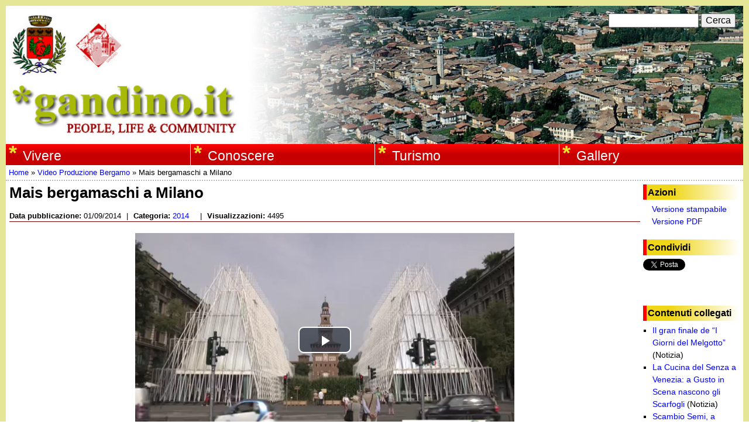

--- FILE ---
content_type: text/html; charset=utf-8
request_url: https://gandino.it/video/mais-bergamaschi-a-milano
body_size: 9102
content:
<!DOCTYPE html>
<!--[if lt IE 7]><html class="lt-ie9 lt-ie8 lt-ie7" lang="it" dir="ltr"><![endif]-->
<!--[if IE 7]><html class="lt-ie9 lt-ie8" lang="it" dir="ltr"><![endif]-->
<!--[if IE 8]><html class="lt-ie9" lang="it" dir="ltr"><![endif]-->
<!--[if gt IE 8]><!--><html lang="it" dir="ltr" prefix="fb: http://ogp.me/ns/fb# content: http://purl.org/rss/1.0/modules/content/ dc: http://purl.org/dc/terms/ foaf: http://xmlns.com/foaf/0.1/ og: http://ogp.me/ns# rdfs: http://www.w3.org/2000/01/rdf-schema# sioc: http://rdfs.org/sioc/ns# sioct: http://rdfs.org/sioc/types# skos: http://www.w3.org/2004/02/skos/core# xsd: http://www.w3.org/2001/XMLSchema#"><!--<![endif]-->
<head>
<meta charset="utf-8" />
<meta name="Generator" content="Drupal 7 (http://drupal.org)" />
<link rel="canonical" href="/video/mais-bergamaschi-a-milano" />
<link rel="shortlink" href="/node/8103" />
<link rel="shortcut icon" href="https://gandino.it/sites/default/files/favicon.ico" type="image/vnd.microsoft.icon" />
<script type="application/ld+json">
{"@context":"http:\/\/schema.org","@type":"BreadcrumbList","itemListElement":[{"@type":"ListItem","position":1,"item":{"name":"Video Produzione Bergamo","@id":"https:\/\/gandino.it\/origine-notizia\/video-produzione-bergamo"}}]}
</script><meta name="viewport" content="width=device-width, initial-scale=1.0, user-scalable=yes" />
<meta name="MobileOptimized" content="width" />
<meta name="HandheldFriendly" content="true" />
<meta name="apple-mobile-web-app-capable" content="yes" />
<title>Mais bergamaschi a Milano | www.gandino.it</title>
<style type="text/css" media="all">
@import url("https://gandino.it/modules/system/system.base.css?rvxhme");
@import url("https://gandino.it/modules/system/system.menus.css?rvxhme");
@import url("https://gandino.it/modules/system/system.messages.css?rvxhme");
@import url("https://gandino.it/modules/system/system.theme.css?rvxhme");
</style>
<style type="text/css" media="all">
@import url("https://gandino.it/sites/all/modules/simplenews/simplenews.css?rvxhme");
@import url("https://gandino.it/modules/book/book.css?rvxhme");
@import url("https://gandino.it/sites/all/modules/calendar/css/calendar_multiday.css?rvxhme");
@import url("https://gandino.it/modules/comment/comment.css?rvxhme");
@import url("https://gandino.it/sites/all/modules/date/date_repeat_field/date_repeat_field.css?rvxhme");
@import url("https://gandino.it/modules/field/theme/field.css?rvxhme");
</style>
<style type="text/css" media="screen">
@import url("https://gandino.it/sites/all/modules/invite/modules/invite_by_email/css/invite_by_email.css?rvxhme");
</style>
<style type="text/css" media="all">
@import url("https://gandino.it/modules/node/node.css?rvxhme");
@import url("https://gandino.it/modules/search/search.css?rvxhme");
@import url("https://gandino.it/modules/user/user.css?rvxhme");
@import url("https://gandino.it/sites/all/modules/video_filter/video_filter.css?rvxhme");
@import url("https://gandino.it/sites/all/modules/views/css/views.css?rvxhme");
@import url("https://gandino.it/sites/all/modules/ckeditor/css/ckeditor.css?rvxhme");
</style>
<style type="text/css" media="all">
@import url("https://gandino.it/sites/all/modules/colorbox/styles/default/colorbox_style.css?rvxhme");
@import url("https://gandino.it/sites/all/modules/ctools/css/ctools.css?rvxhme");
@import url("https://gandino.it/sites/all/modules/panels/css/panels.css?rvxhme");
@import url("https://gandino.it/sites/all/modules/content_type_extras/css/content_type_extras.css?rvxhme");
@import url("https://gandino.it/sites/all/modules/print/print_ui/css/print_ui.theme.css?rvxhme");
@import url("https://gandino.it/sites/all/modules/easy_social/css/easy_social.css?rvxhme");
@import url("https://gandino.it/sites/all/modules/nice_menus/css/nice_menus.css?rvxhme");
@import url("https://gandino.it/sites/all/modules/nice_menus/css/nice_menus_default.css?rvxhme");
@import url("https://gandino.it/sites/all/modules/date/date_api/date.css?rvxhme");
@import url("https://gandino.it/sites/all/libraries/video-js/video-js.css?rvxhme");
@import url("https://gandino.it/sites/all/modules/field_group_inline/field_group_inline.css?rvxhme");
@import url("https://gandino.it/sites/all/modules/mymodule/css/mymodule.theme.css?rvxhme");
</style>
<style type="text/css" media="screen">
@import url("https://gandino.it/sites/all/themes/adaptivetheme/at_core/css/at.settings.style.headings.css?rvxhme");
@import url("https://gandino.it/sites/all/themes/adaptivetheme/at_core/css/at.settings.style.image.css?rvxhme");
@import url("https://gandino.it/sites/all/themes/adaptivetheme/at_core/css/at.layout.css?rvxhme");
@import url("https://gandino.it/sites/all/themes/gandinoit1/css/global.base.css?rvxhme");
@import url("https://gandino.it/sites/all/themes/gandinoit1/css/global.styles.css?rvxhme");
</style>
<style type="text/css" media="all">
@import url("https://gandino.it/sites/default/files/prepro/sites_all_themes_gandinoit1_css_custom.css?rvxhme");
</style>
<link type="text/css" rel="stylesheet" href="https://gandino.it/sites/default/files/adaptivetheme/gandinoit1_files/gandinoit1.responsive.layout.css?rvxhme" media="only screen" />
<style type="text/css" media="screen">
@import url("https://gandino.it/sites/default/files/adaptivetheme/gandinoit1_files/gandinoit1.fonts.css?rvxhme");
</style>
<link type="text/css" rel="stylesheet" href="https://gandino.it/sites/all/themes/gandinoit1/css/responsive.custom.css?rvxhme" media="only screen" />
<link type="text/css" rel="stylesheet" href="https://gandino.it/sites/all/themes/gandinoit1/css/responsive.smalltouch.portrait.css?rvxhme" media="only screen and (max-width:320px)" />
<link type="text/css" rel="stylesheet" href="https://gandino.it/sites/all/themes/gandinoit1/css/responsive.smalltouch.landscape.css?rvxhme" media="only screen and (min-width:321px) and (max-width:580px)" />
<link type="text/css" rel="stylesheet" href="https://gandino.it/sites/all/themes/gandinoit1/css/responsive.tablet.portrait.css?rvxhme" media="only screen and (min-width:581px) and (max-width:768px)" />
<link type="text/css" rel="stylesheet" href="https://gandino.it/sites/all/themes/gandinoit1/css/responsive.tablet.landscape.css?rvxhme" media="only screen and (min-width:769px) and (max-width:1024px)" />
<link type="text/css" rel="stylesheet" href="https://gandino.it/sites/all/themes/gandinoit1/css/responsive.desktop.css?rvxhme" media="only screen and (min-width:1025px)" />

<!--[if lt IE 9]>
<style type="text/css" media="screen">
@import url("https://gandino.it/sites/default/files/adaptivetheme/gandinoit1_files/gandinoit1.lt-ie9.layout.css?rvxhme");
</style>
<![endif]-->
<script type="text/javascript" src="https://gandino.it/sites/default/files/js/js_mOx0WHl6cNZI0fqrVldT0Ay6Zv7VRFDm9LexZoNN_NI.js"></script>
<script type="text/javascript">
<!--//--><![CDATA[//><!--
jQuery.migrateMute=true;jQuery.migrateTrace=false;
//--><!]]>
</script>
<script type="text/javascript" src="https://gandino.it/sites/default/files/js/js_bj8aLgXkuGq1Ao0IA5u3fJcg2JYAiq9U-UtBRf0goSc.js"></script>
<script type="text/javascript" src="https://gandino.it/sites/default/files/js/js_9UnJFZvSIhKzV7rTxsqS4n7x3924rcBE43n5ApHtbS8.js"></script>
<script type="text/javascript">
<!--//--><![CDATA[//><!--
videojs.options.flash.swf = "https://gandino.it/sites/all/libraries/video-js/video-js.swf"
//--><!]]>
</script>
<script type="text/javascript">
<!--//--><![CDATA[//><!--
videojs.options.flash.swf = "https://gandino.it/sites/all/libraries/video-js/video-js.swf"
//--><!]]>
</script>
<script type="text/javascript" src="https://gandino.it/sites/default/files/js/js_H4cLI1G_0G_POVnWiEdfJq6oSwOGf24qJnZVrlNaKxg.js"></script>
<script type="text/javascript" src="https://gandino.it/sites/default/files/js/js_12Zrn7DUyFOAFarPD_8CESfmKgmC9y8ra-nb2NXq740.js"></script>
<script type="text/javascript" src="//apis.google.com/js/plusone.js"></script>
<script type="text/javascript" src="//platform.twitter.com/widgets.js"></script>
<script type="text/javascript" src="https://gandino.it/sites/default/files/js/js_waP91NpgGpectm_6Y2XDEauLJ8WCSCBKmmA87unpp2E.js"></script>
<script type="text/javascript" src="https://www.googletagmanager.com/gtag/js?id=UA-31192748-1"></script>
<script type="text/javascript">
<!--//--><![CDATA[//><!--
window.dataLayer = window.dataLayer || [];function gtag(){dataLayer.push(arguments)};gtag("js", new Date());gtag("set", "developer_id.dMDhkMT", true);gtag("config", "UA-31192748-1", {"groups":"default","anonymize_ip":true});
//--><!]]>
</script>
<script type="text/javascript" src="https://gandino.it/sites/default/files/js/js_N23fS6ooC-uvOJ2j7mtuBbVQeGAvoXnACb9oAiqrOPE.js"></script>
<script type="text/javascript" src="https://gandino.it/sites/default/files/js/js_RNyylS2m-ImQu3G2K8jy-Q61tifEpMf0_74MKiBKfU0.js"></script>
<script type="text/javascript">
<!--//--><![CDATA[//><!--
jQuery.extend(Drupal.settings, {"basePath":"\/","pathPrefix":"","setHasJsCookie":0,"ajaxPageState":{"theme":"gandinoit1","theme_token":"dRziHBA1tUDDg9aBhiQUlD_WiXun1N6fm4UDxC4vegA","js":{"sites\/all\/modules\/jquery_update\/replace\/jquery\/1.12\/jquery.min.js":1,"0":1,"sites\/all\/modules\/jquery_update\/replace\/jquery-migrate\/1\/jquery-migrate.min.js":1,"misc\/jquery-extend-3.4.0.js":1,"misc\/jquery-html-prefilter-3.5.0-backport.js":1,"misc\/jquery.once.js":1,"misc\/drupal.js":1,"sites\/all\/modules\/jquery_update\/js\/jquery_browser.js":1,"sites\/all\/modules\/nice_menus\/js\/jquery.bgiframe.js":1,"sites\/all\/modules\/nice_menus\/js\/jquery.hoverIntent.js":1,"sites\/all\/modules\/nice_menus\/js\/superfish.js":1,"sites\/all\/modules\/nice_menus\/js\/nice_menus.js":1,"misc\/form-single-submit.js":1,"sites\/all\/libraries\/video-js\/video.js":1,"1":1,"2":1,"sites\/all\/modules\/admin_menu\/admin_devel\/admin_devel.js":1,"sites\/all\/modules\/entityreference\/js\/entityreference.js":1,"public:\/\/languages\/it_o2g1zRos8_7BJRLfPgv9LtXY1pBjVIKpUOf7BPe5OMA.js":1,"sites\/all\/libraries\/colorbox\/jquery.colorbox-min.js":1,"sites\/all\/modules\/colorbox\/js\/colorbox.js":1,"sites\/all\/modules\/colorbox\/styles\/default\/colorbox_style.js":1,"sites\/all\/modules\/colorbox\/js\/colorbox_inline.js":1,"sites\/all\/modules\/jcaption\/jcaption.js":1,"\/\/apis.google.com\/js\/plusone.js":1,"\/\/platform.twitter.com\/widgets.js":1,"sites\/all\/modules\/google_analytics\/googleanalytics.js":1,"https:\/\/www.googletagmanager.com\/gtag\/js?id=UA-31192748-1":1,"3":1,"sites\/all\/modules\/field_group\/field_group.js":1,"sites\/all\/themes\/gandinoit1\/scripts\/pdf_preview.js":1},"css":{"modules\/system\/system.base.css":1,"modules\/system\/system.menus.css":1,"modules\/system\/system.messages.css":1,"modules\/system\/system.theme.css":1,"sites\/all\/modules\/simplenews\/simplenews.css":1,"modules\/book\/book.css":1,"sites\/all\/modules\/calendar\/css\/calendar_multiday.css":1,"modules\/comment\/comment.css":1,"sites\/all\/modules\/date\/date_repeat_field\/date_repeat_field.css":1,"modules\/field\/theme\/field.css":1,"sites\/all\/modules\/invite\/modules\/invite_by_email\/css\/invite_by_email.css":1,"modules\/node\/node.css":1,"modules\/search\/search.css":1,"modules\/user\/user.css":1,"sites\/all\/modules\/video_filter\/video_filter.css":1,"sites\/all\/modules\/views\/css\/views.css":1,"sites\/all\/modules\/ckeditor\/css\/ckeditor.css":1,"sites\/all\/modules\/colorbox\/styles\/default\/colorbox_style.css":1,"sites\/all\/modules\/ctools\/css\/ctools.css":1,"sites\/all\/modules\/panels\/css\/panels.css":1,"sites\/all\/modules\/content_type_extras\/css\/content_type_extras.css":1,"sites\/all\/modules\/print\/print_ui\/css\/print_ui.theme.css":1,"sites\/all\/modules\/easy_social\/css\/easy_social.css":1,"sites\/all\/modules\/nice_menus\/css\/nice_menus.css":1,"sites\/all\/modules\/nice_menus\/css\/nice_menus_default.css":1,"sites\/all\/modules\/date\/date_api\/date.css":1,"sites\/all\/libraries\/video-js\/video-js.css":1,"sites\/all\/modules\/field_group_inline\/field_group_inline.css":1,"sites\/all\/modules\/mymodule\/css\/mymodule.theme.css":1,"sites\/all\/themes\/adaptivetheme\/at_core\/css\/at.settings.style.headings.css":1,"sites\/all\/themes\/adaptivetheme\/at_core\/css\/at.settings.style.image.css":1,"sites\/all\/themes\/adaptivetheme\/at_core\/css\/at.layout.css":1,"sites\/all\/themes\/gandinoit1\/css\/global.base.css":1,"sites\/all\/themes\/gandinoit1\/css\/global.styles.css":1,"sites\/all\/themes\/gandinoit1\/css\/custom.scss":1,"public:\/\/adaptivetheme\/gandinoit1_files\/gandinoit1.responsive.layout.css":1,"public:\/\/adaptivetheme\/gandinoit1_files\/gandinoit1.fonts.css":1,"sites\/all\/themes\/gandinoit1\/css\/responsive.custom.css":1,"sites\/all\/themes\/gandinoit1\/css\/responsive.smalltouch.portrait.css":1,"sites\/all\/themes\/gandinoit1\/css\/responsive.smalltouch.landscape.css":1,"sites\/all\/themes\/gandinoit1\/css\/responsive.tablet.portrait.css":1,"sites\/all\/themes\/gandinoit1\/css\/responsive.tablet.landscape.css":1,"sites\/all\/themes\/gandinoit1\/css\/responsive.desktop.css":1,"public:\/\/adaptivetheme\/gandinoit1_files\/gandinoit1.lt-ie9.layout.css":1}},"colorbox":{"opacity":"0.85","current":"{current} di {total}","previous":"\u00ab Prec","next":"Succ \u00bb","close":"Chiudi","maxWidth":"98%","maxHeight":"98%","fixed":true,"mobiledetect":true,"mobiledevicewidth":"480px","file_public_path":"\/sites\/default\/files","specificPagesDefaultValue":"admin*\nimagebrowser*\nimg_assist*\nimce*\nnode\/add\/*\nnode\/*\/edit\nprint\/*\nprintpdf\/*\nsystem\/ajax\nsystem\/ajax\/*"},"jcaption":{"jcaption_selectors":[".field-name-field-images img",".show-caption img","img.show-caption"],"jcaption_alt_title":"alt","jcaption_requireText":1,"jcaption_copyStyle":1,"jcaption_removeStyle":0,"jcaption_removeClass":0,"jcaption_removeAlign":1,"jcaption_copyAlignmentToClass":0,"jcaption_copyFloatToClass":1,"jcaption_copyClassToClass":1,"jcaption_autoWidth":1,"jcaption_keepLink":0,"jcaption_styleMarkup":"width:100%;","jcaption_animate":0,"jcaption_showDuration":"200","jcaption_hideDuration":"200"},"video_filter":{"url":{"ckeditor":"\/video_filter\/dashboard\/ckeditor"},"instructions_url":"\/video_filter\/instructions","modulepath":"sites\/all\/modules\/video_filter"},"nice_menus_options":{"delay":"1000","speed":"fast"},"googleanalytics":{"account":["UA-31192748-1"],"trackOutbound":1,"trackMailto":1,"trackDownload":1,"trackDownloadExtensions":"7z|aac|arc|arj|asf|asx|avi|bin|csv|doc(x|m)?|dot(x|m)?|exe|flv|gif|gz|gzip|hqx|jar|jpe?g|js|mp(2|3|4|e?g)|mov(ie)?|msi|msp|pdf|phps|png|ppt(x|m)?|pot(x|m)?|pps(x|m)?|ppam|sld(x|m)?|thmx|qtm?|ra(m|r)?|sea|sit|tar|tgz|torrent|txt|wav|wma|wmv|wpd|xls(x|m|b)?|xlt(x|m)|xlam|xml|z|zip","trackColorbox":1},"urlIsAjaxTrusted":{"\/search\/node":true,"\/video\/mais-bergamaschi-a-milano":true},"field_group":{"inline":"full"},"adaptivetheme":{"gandinoit1":{"layout_settings":{"bigscreen":"two-sidebars-right","tablet_landscape":"two-sidebars-right","tablet_portrait":"two-sidebars-right-stack","smalltouch_landscape":"one-col-vert","smalltouch_portrait":"one-col-stack"},"media_query_settings":{"bigscreen":"only screen and (min-width:1025px)","tablet_landscape":"only screen and (min-width:769px) and (max-width:1024px)","tablet_portrait":"only screen and (min-width:581px) and (max-width:768px)","smalltouch_landscape":"only screen and (min-width:321px) and (max-width:580px)","smalltouch_portrait":"only screen and (max-width:320px)"}}}});
//--><!]]>
</script>
<!--[if lt IE 9]>
<script src="https://gandino.it/sites/all/themes/adaptivetheme/at_core/scripts/html5.js?rvxhme"></script>
<![endif]-->
</head>
<body class="html not-front not-logged-in one-sidebar sidebar-first page-node page-node- page-node-8103 node-type-video i18n-it site-name-hidden atr-7.x-3.x atv-7.x-3.2">
  <div id="skip-link" class="nocontent">
    <a href="#main-content" class="element-invisible element-focusable">Salta al contenuto principale</a>
  </div>
    <div id="page-wrapper">
  <div id="page" class="container page ssc-n ssw-b ssa-l sss-n btc-n btw-b bta-l bts-n ntc-n ntw-b nta-l nts-n ctc-n ctw-b cta-l cts-n ptc-n ptw-b pta-l pts-n">

    <!-- !Leaderboard Region -->
    
    <header id="header" class="clearfix" role="banner">

              <!-- !Branding -->
        <div id="branding" class="branding-elements clearfix">

                      <div id="logo">
              <a href="/" title="www.gandino.it"><img class="site-logo" typeof="foaf:Image" src="/sites/all/themes/gandinoit1/images/logo.jpg" alt="www.gandino.it" /></a>            </div>
          
                      <!-- !Site name and Slogan -->
            <div class="element-invisible h-group" id="name-and-slogan">

                              <h1 class="element-invisible" id="site-name"><a href="/" title="Home page">www.gandino.it</a></h1>
              
              
            </div>
          
        </div>
      
      <!-- !Header Region -->
      <div class="region region-header"><div class="region-inner clearfix"><div id="block-search-form" class="block block-search no-title odd first block-count-1 block-region-header block-form"  role="search"><div class="block-inner clearfix">  
  
  <div class="block-content content"><form action="/video/mais-bergamaschi-a-milano" method="post" id="search-block-form" accept-charset="UTF-8"><div><div class="container-inline">
      <h2 class="element-invisible">Form di ricerca</h2>
    <div class="form-item form-type-textfield form-item-search-block-form">
  <label class="element-invisible" for="edit-search-block-form--2">Cerca </label>
 <input title="Inserisci i termini da cercare." type="search" id="edit-search-block-form--2" name="search_block_form" value="" size="15" maxlength="128" class="form-text" />
</div>
<div class="form-actions form-wrapper" id="edit-actions"><input type="submit" id="edit-submit" name="op" value="Cerca" class="form-submit" /></div><input type="hidden" name="form_build_id" value="form-VTqwUV95Hh3PXCbBirtJgj-Ypkc8d3VbSSx-Rrc0Z9U" />
<input type="hidden" name="form_id" value="search_block_form" />
</div>
</div></form></div>
  </div></div><nav id="block-nice-menus-1" class="block block-nice-menus no-title even last block-count-2 block-region-header block-1" ><div class="block-inner clearfix">  
  
  <ul class="nice-menu nice-menu-down nice-menu-main-menu" id="nice-menu-1"><li class="menu-1024 menuparent  menu-path-nolink first odd  menu-depth-1 menu-item-1024"><span title="Vivere a Gandino" class="nolink" tabindex="0">Vivere</span><ul><li class="menu-2949 menu-path-node-8273 first odd  menu-depth-2 menu-item-2949"><a href="/informazioni" title="Informazioni utili">Informazioni</a></li><li class="menu-2782 menu-path-calendario-eventi-month  even  menu-depth-2 menu-item-2782"><a href="/calendario-eventi/month" title="Calendario degli eventi programmati">Eventi</a></li><li class="menu-2017 menu-path-edicola  odd  menu-depth-2 menu-item-2017"><a href="/edicola" title="">Edicola</a></li><li class="menu-1032 menu-path-luoghi  even  menu-depth-2 menu-item-1032"><a href="/luoghi" title="Luoghi significativi del paese">Luoghi</a></li><li class="menu-1031 menu-path-gruppi-associazioni  odd last menu-depth-2 menu-item-1031"><a href="/gruppi-associazioni" title="Gruppi ed associazioni che operano a Gandino">Gruppi ed associazioni</a></li></ul></li><li class="menu-1025 menuparent  menu-path-nolink  even  menu-depth-1 menu-item-1025"><span title="Cultura, storia, tradizioni di Gandino" class="nolink" tabindex="0">Conoscere</span><ul><li class="menu-2026 menu-path-node-325 first odd  menu-depth-2 menu-item-2026"><a href="/tradizioni" title="Tradizioni e folklore della comunità Gandinese">Tradizioni e Folklore</a></li><li class="menu-1028 menu-path-node-315  even  menu-depth-2 menu-item-1028"><a href="/storia-di-gandino" title="La storia di Gandino">Storia</a></li><li class="menu-3237 menu-path-node-8375  odd  menu-depth-2 menu-item-3237"><a href="/architettura">Architettura</a></li><li class="menu-1029 menu-path-node-320  even  menu-depth-2 menu-item-1029"><a href="/persone" title="Persone e personaggi del passato o del presente con un posto significativo nella storia del paese">Persone</a></li><li class="menu-1392 menu-path-node-298  odd last menu-depth-2 menu-item-1392"><a href="/pubblicazioni">Pubblicazioni</a></li></ul></li><li class="menu-1026 menuparent  menu-path-nolink  odd  menu-depth-1 menu-item-1026"><span title="Gandino, un paese da conoscere e visitare" class="nolink" tabindex="0">Turismo</span><ul><li class="menu-1037 menu-path-node-8345 first odd  menu-depth-2 menu-item-1037"><a href="/raggiungere-gandino">Raggiungere Gandino</a></li><li class="menu-1038 menu-path-node-8344  even  menu-depth-2 menu-item-1038"><a href="/accoglienza">Accoglienza</a></li><li class="menu-3233 menu-path-node-8355  odd last menu-depth-2 menu-item-3233"><a href="/itinerari">Itinerari</a></li></ul></li><li class="menu-1027 menuparent  menu-path-nolink  even last menu-depth-1 menu-item-1027"><span title="" class="nolink" tabindex="0">Gallery</span><ul><li class="menu-1316 menu-path-galleries first odd  menu-depth-2 menu-item-1316"><a href="/galleries">Photo Gallery</a></li><li class="menu-2783 menu-path-video  even  menu-depth-2 menu-item-2783"><a href="/video" title="">Video</a></li><li class="menu-1273 menu-path-files  odd  menu-depth-2 menu-item-1273"><a href="/files" title="">Files</a></li><li class="menu-2247 menu-path-links  even  menu-depth-2 menu-item-2247"><a href="/links" title="">Links</a></li><li class="menu-3093 menu-path-node-8346  odd last menu-depth-2 menu-item-3093"><a href="/webradio">Webradio</a></li></ul></li></ul>

  </div></nav></div></div>
    </header>

    <!-- !Navigation -->
            
    <!-- !Breadcrumbs -->
    <h2 class="element-invisible">Tu sei qui</h2><div class="breadcrumb"><span typeof="v:Breadcrumb"><a rel="v:url"  property="v:title"  href="/public">Home</a></span> &raquo; <span typeof="v:Breadcrumb"><a rel="v:url"  property="v:title"  href="/origine-notizia/video-produzione-bergamo">Video Produzione Bergamo</a></span> &raquo; <span typeof="v:Breadcrumb"><span  property="v:title" >Mais bergamaschi a Milano</span></span></div>
    <!-- !Messages and Help -->
        
    <!-- !Secondary Content Region -->
    
    <div id="columns" class="columns clearfix">
      <main id="content-column" class="content-column" role="main">
        <div class="content-inner">

          <!-- !Highlighted region -->
          
          <section id="main-content">

            
            <!-- !Main Content Header -->
            
            <!-- !Main Content -->
                          <div id="content" class="region">
                <div id="block-system-main" class="block block-system no-title odd first last block-count-3 block-region-content block-main" >  
  
  <div  about="/video/mais-bergamaschi-a-milano" typeof="sioc:Item foaf:Document" role="article" class="ds-1col node node-video article odd node-lang-it node-full ia-n view-mode-full  clearfix">

  
  <div class="field field-name-title field-type-ds field-label-hidden view-mode-full"><div class="field-items"><div class="field-item even" property="dc:title"><h2>Mais bergamaschi a Milano</h2></div></div></div>
  <div class="field-group field-group-inline clearfix group-info-top ">
  
      <div class="field-group-inline-item item-field_source_date">
      
      <section class="field field-name-field-source-date field-type-date field-label-inline clearfix view-mode-full"><h2 class="field-label">Data pubblicazione:&nbsp;</h2><div class="field-items"><div class="field-item even"><span  property="dc:date" datatype="xsd:dateTime" content="2014-09-01T00:00:00+02:00" class="date-display-single">01/09/2014</span></div></div></section>
              <span class="field-group-inline-separator">|</span>
          </div>
      <div class="field-group-inline-item item-field_video_class">
      
      <section class="field field-name-field-video-class field-type-taxonomy-term-reference field-label-inline clearfix view-mode-full"><h2 class="field-label">Categoria:&nbsp;</h2><ul class="field-items"><li class="field-item even"><a href="/categoria-video/2014" typeof="skos:Concept" property="rdfs:label skos:prefLabel" datatype="">2014</a></li></ul></section>
              <span class="field-group-inline-separator">|</span>
          </div>
      <div class="field-group-inline-item item-reads_counter">
      
      <section class="field field-name-reads-counter field-type-ds field-label-inline clearfix view-mode-full"><h2 class="field-label">Visualizzazioni:&nbsp;</h2><div class="field-items"><div class="field-item even">4495</div></div></section>
          </div>
    </div>
<div class="field field-name-field-videos field-type-file field-label-hidden view-mode-full"><div class="field-items"><div class="field-item even"><style>
.video-videojs-8103-field-videos{
width: 500px;
width: 90vmin;
height: 281px;
height: 50.6vmin;
max-width:100%;
margin: auto;
}
</style>
 <div class="videocontent">
<div class="video-js vjs-big-play-centered video-videojs-8103-field-videos vjs-default-skin vjs-paused">
<video data-setup="" class="vjs-tech"  controls="controls" preload="auto">
  <source src="https://gandino.it/sites/default/files/content/video/servizi-tv-2014/20140901-vpb-i_mais_bergamaschi_a_milano_per_expo-8103.mp4" type="video/mp4" />
  <source src="https://gandino.it/sites/default/files/content/video/servizi-tv-2014/20140901-vpb-i_mais_bergamaschi_a_milano_per_expo-8103.webm" type="video/webm" />
</video>
 </div>
</div>

</div></div></div>
  <div class="field-group field-group-inline clearfix group-info-bottom ">
  
      <div class="field-group-inline-item item-field_source_name">
      
      <section class="field field-name-field-source-name field-type-taxonomy-term-reference field-label-inline clearfix view-mode-full"><h2 class="field-label">Pubblicato da:&nbsp;</h2><ul class="field-items"><li class="field-item even"><a href="/origine-notizia/video-produzione-bergamo" typeof="skos:Concept" property="rdfs:label skos:prefLabel" datatype="">Video Produzione Bergamo</a></li></ul></section>
              <span class="field-group-inline-separator">|</span>
          </div>
      <div class="field-group-inline-item item-field_tags">
      
      <section class="field field-name-field-tags field-type-taxonomy-term-reference field-label-inline clearfix view-mode-full"><h2 class="field-label">Tags:&nbsp;</h2><ul class="field-items"><li class="field-item even"><a href="/tags/mais-spinato" typeof="skos:Concept" property="rdfs:label skos:prefLabel" datatype="">mais spinato</a></li><li class="field-item odd"><a href="/tags/expo-2015" typeof="skos:Concept" property="rdfs:label skos:prefLabel" datatype="">expo 2015</a></li></ul></section>
          </div>
    </div>
</div>


  </div>              </div>
            
            <!-- !Feed Icons -->
            
            
          </section><!-- /end #main-content -->

          <!-- !Content Aside Region-->
          
        </div><!-- /end .content-inner -->
      </main><!-- /end #content-column -->

      <!-- !Sidebar Regions -->
      <div class="region region-sidebar-first sidebar"><div class="region-inner clearfix"><section id="block-mymodule-node-actions-block" class="block block-mymodule odd first block-count-4 block-region-sidebar-first block-node-actions-block" ><div class="block-inner clearfix">  
      <h2 class="block-title">Azioni</h2>
  
  <div class="block-content content"><span class="print_html"><a href="https://gandino.it/print/8103" title="Display a printer-friendly version of this page." class="print-page" rel="nofollow">Versione stampabile</a></span><span class="print_pdf"><a href="https://gandino.it/printpdf/8103" title="Display a PDF version of this page." class="print-pdf" rel="nofollow">Versione PDF</a></span></div>
  </div></section><section id="block-easy-social-easy-social-block-1" class="block block-easy-social even block-count-5 block-region-sidebar-first block-easy-social-block-1" ><div class="block-inner clearfix">  
      <h2 class="block-title">Condividi</h2>
  
  <div class="block-content content"><div class="easy_social_box clearfix horizontal easy_social_lang_it">
            <div class="easy_social-widget easy_social-widget-twitter first"><a href="http://twitter.com/share" class="twitter-share-button"
data-url="https://gandino.it/video/mais-bergamaschi-a-milano"
data-count="horizontal"
data-lang = "it"
data-via=""
data-related=":Check it out!"
data-text="www.gandino.it">Tweet</a></div>
          <div class="easy_social-widget easy_social-widget-facebook"><iframe src="//www.facebook.com/plugins/like.php?locale=it_IT&amp;href=https%3A//gandino.it/video/mais-bergamaschi-a-milano&amp;send=false&amp;layout=button_count&amp;width=88&amp;show_faces=true&amp;action=like&amp;colorscheme=light&amp;font=&amp;height=21&amp;appId=" scrolling="no" frameborder="0" style="border:none; overflow:hidden; width:88px; height:21px;" allowTransparency="true"></iframe></div>
          <div class="easy_social-widget easy_social-widget-googleplus last"><div class="g-plusone" data-size="medium" data-annotation="bubble" data-href="https://gandino.it/video/mais-bergamaschi-a-milano"></div></div>
  </div> <!-- /.easy_social_box --></div>
  </div></section><section id="block-views-related-content-block" class="block block-views odd block-count-6 block-region-sidebar-first block-related-content-block" ><div class="block-inner clearfix">  
      <h2 class="block-title">Contenuti collegati</h2>
  
  <div class="block-content content"><div class="view view-related-content view-id-related_content view-display-id-block view-dom-id-bafd9d2229335d49320486867548cdd7">
        
  
  
      <div class="view-content">
      <div class="views-row views-row-1 views-row-odd views-row-first">  
  <span class="views-field views-field-title">        <span class="field-content"><a href="/news/il-gran-finale-de-i-giorni-del-melgotto">Il gran finale de “I Giorni del Melgotto”</a></span>  </span>         
  <span class="views-field views-field-type">        <span class="field-content">(Notizia)</span>  </span></div><div class="views-row views-row-2 views-row-even">  
  <span class="views-field views-field-title">        <span class="field-content"><a href="/news/la-cucina-del-senza-a-venezia-a-gusto-in-scena-nascono-gli-scarfogli">La Cucina del Senza a Venezia: a Gusto in Scena nascono gli Scarfogli</a></span>  </span>         
  <span class="views-field views-field-type">        <span class="field-content">(Notizia)</span>  </span></div><div class="views-row views-row-3 views-row-odd">  
  <span class="views-field views-field-title">        <span class="field-content"><a href="/news/scambio-semi-a-gandino-la-sostenibilita-e-concreta">Scambio Semi, a Gandino la sostenibilità è concreta</a></span>  </span>         
  <span class="views-field views-field-type">        <span class="field-content">(Notizia)</span>  </span></div><div class="views-row views-row-4 views-row-even">  
  <span class="views-field views-field-title">        <span class="field-content"><a href="/event/i-giorni-del-melgotto-5">I giorni del melgotto</a></span>  </span>         
  <span class="views-field views-field-type">        <span class="field-content">(Evento)</span>  </span></div><div class="views-row views-row-5 views-row-odd">  
  <span class="views-field views-field-title">        <span class="field-content"><a href="/video/mais-spinato-di-gandino-expo-e-stato-solo-linizio">Mais Spinato di Gandino, Expo è stato solo l&#039;inizio</a></span>  </span>         
  <span class="views-field views-field-type">        <span class="field-content">(Video)</span>  </span></div><div class="views-row views-row-6 views-row-even">  
  <span class="views-field views-field-title">        <span class="field-content"><a href="/news/cereali-esperti-da-tutta-europa-il-caso-spinato-sotto-la-lente">Cereali, esperti da tutta Europa. Il «caso Spinato» sotto la lente</a></span>  </span>         
  <span class="views-field views-field-type">        <span class="field-content">(Notizia)</span>  </span></div><div class="views-row views-row-7 views-row-odd">  
  <span class="views-field views-field-title">        <span class="field-content"><a href="/news/lorto-e-lacqua-entrano-in-aula">L&#039;orto e l&#039;acqua entrano in aula</a></span>  </span>         
  <span class="views-field views-field-type">        <span class="field-content">(Notizia)</span>  </span></div><div class="views-row views-row-8 views-row-even">  
  <span class="views-field views-field-title">        <span class="field-content"><a href="/video/una-statua-celebra-lamicizia-tra-gandino-e-lo-zimbabwe">Una statua celebra l’amicizia tra Gandino e lo Zimbabwe</a></span>  </span>         
  <span class="views-field views-field-type">        <span class="field-content">(Video)</span>  </span></div><div class="views-row views-row-9 views-row-odd">  
  <span class="views-field views-field-title">        <span class="field-content"><a href="/news/mais-mele-e-funghi-ancora-vetrina-a-expo-per-le-valli-orobiche">Mais, mele e funghi Ancora vetrina a Expo per le valli orobiche</a></span>  </span>         
  <span class="views-field views-field-type">        <span class="field-content">(Notizia)</span>  </span></div><div class="views-row views-row-10 views-row-even views-row-last">  
  <span class="views-field views-field-title">        <span class="field-content"><a href="/news/il-mais-spinato-e-il-re-dei-giorni-del-melgotto">Il mais spinato è il re dei «Giorni del melgotto»</a></span>  </span>         
  <span class="views-field views-field-type">        <span class="field-content">(Notizia)</span>  </span></div>    </div>
  
  
  
      
<div class="more-link">
  <a href="/related-content/87%2B90/8103">
    altro...  </a>
</div>
  
  
  
</div></div>
  </div></section><nav id="block-menu-menu-community" class="block block-menu even last block-count-7 block-region-sidebar-first block-menu-community"  role="navigation"><div class="block-inner clearfix">  
      <h2 class="block-title">Community</h2>
  
  <div class="block-content content"><ul class="menu clearfix"><li class="first leaf menu-depth-1 menu-item-2153"><a href="/guestbook" title="">Guestbook</a></li><li class="last leaf menu-depth-1 menu-item-1040"><a href="/newsletters" title="">Newsletters</a></li></ul></div>
  </div></nav></div></div>      
    </div><!-- /end #columns -->

    <!-- !Tertiary Content Region -->
    
    <!-- !Footer -->
          <footer id="footer" class="clearfix" role="contentinfo">
        <div class="region region-footer"><div class="region-inner clearfix"><div id="block-panels-mini-footer" class="block block-panels-mini no-title odd first last block-count-8 block-region-footer block-footer" >  
  
  <div class="block-content content"><div class="three-3x33 at-panel panel-display clearfix" id="mini-panel-footer">
    <div class="region region-three-33-first">
    <div class="region-inner clearfix">
      <div class="panel-pane pane-block pane-menu-menu-footer-1 no-title block">
  <div class="block-inner clearfix">
    
            
    
    <div class="block-content">
      <ul class="menu clearfix"><li class="first leaf menu-depth-1 menu-item-1035"><a href="/content/chi-siamo" title="">Chi siamo</a></li><li class="leaf menu-depth-1 menu-item-1036"><a href="/contact" title="">Contattaci</a></li><li class="last leaf menu-depth-1 menu-item-3685"><a href="/privacy" title="Informativa sulla privacy e l&#039;uso dei cookies">Privacy</a></li></ul>    </div>

    
    
  </div>
</div>
    </div>
  </div>
  <div class="region region-three-33-second">
    <div class="region-inner clearfix">
      <section class="panel-pane pane-block pane-block-3 block">
  <div class="block-inner clearfix">
    
              <h2 class="pane-title block-title">Su gandino.it trovi:</h2>
        
    
    <div class="block-content">
      - 2720 notizie<br/>- 1195 eventi<br/>- 1181 video<br/>- 329 pubblicazioni<br/>- 54 files<br/>- 188 pagine informative    </div>

    
    
  </div>
</section>
    </div>
  </div>
  <div class="region region-three-33-third">
    <div class="region-inner clearfix">
          </div>
  </div>
      <div class="region region-three-33-bottom region-conditional-stack">
      <div class="region-inner clearfix">
        <div class="panel-pane pane-custom pane-1 no-title block" id="disclaimer">
  <div class="block-inner clearfix">
    
            
    
    <div class="block-content">
      <p>Tutti i contenuti, ove non diversamente indicato, non possono essere copiati o pubblicati senza autorizzazione</p>
    </div>

    
    
  </div>
</div>
      </div>
    </div>
  </div>
</div>
  </div></div></div>              </footer>
    
  </div>
</div>
  </body>
</html>


--- FILE ---
content_type: text/html; charset=utf-8
request_url: https://accounts.google.com/o/oauth2/postmessageRelay?parent=https%3A%2F%2Fgandino.it&jsh=m%3B%2F_%2Fscs%2Fabc-static%2F_%2Fjs%2Fk%3Dgapi.lb.en.2kN9-TZiXrM.O%2Fd%3D1%2Frs%3DAHpOoo_B4hu0FeWRuWHfxnZ3V0WubwN7Qw%2Fm%3D__features__
body_size: 160
content:
<!DOCTYPE html><html><head><title></title><meta http-equiv="content-type" content="text/html; charset=utf-8"><meta http-equiv="X-UA-Compatible" content="IE=edge"><meta name="viewport" content="width=device-width, initial-scale=1, minimum-scale=1, maximum-scale=1, user-scalable=0"><script src='https://ssl.gstatic.com/accounts/o/2580342461-postmessagerelay.js' nonce="bmcjP7DaPEcSHOgkxWhj_Q"></script></head><body><script type="text/javascript" src="https://apis.google.com/js/rpc:shindig_random.js?onload=init" nonce="bmcjP7DaPEcSHOgkxWhj_Q"></script></body></html>

--- FILE ---
content_type: text/css
request_url: https://gandino.it/sites/all/modules/field_group_inline/field_group_inline.css?rvxhme
body_size: 150
content:
.field-group-inline * {
  display: inline !important;
  float: none !important;
}
.field-group-inline .clearfix:after {
  display: inline;
}
.field-group-label {
  display: block !important;
  font-weight: bold;
}
.field-group-inline-separator {
  margin: 0 5px;
}


--- FILE ---
content_type: application/javascript
request_url: https://gandino.it/sites/default/files/js/js_RNyylS2m-ImQu3G2K8jy-Q61tifEpMf0_74MKiBKfU0.js
body_size: 335
content:
// Trasforma tutti i link con classe pdf-page-link in link allo stesso nodo, con view-mode(v)=viewer e passando la pagina

function pdfPageNav()
{
      jQuery("a.pdf-page-link").each(function(){ 
            //t = $(this).text();
            var a = jQuery(this).attr('href');
			var sUrl = jQuery(location).attr('href').replace(jQuery(location).attr('search'),'')+"?v=viewer";
			if (a.substring(0,6)=='#page-') 
			{
				page=parseInt(a.substring(6));
				if (page>0)
					jQuery(this).attr('href', sUrl+"&page="+page);
			};
		})
}

jQuery(document).ready(pdfPageNav);
;
